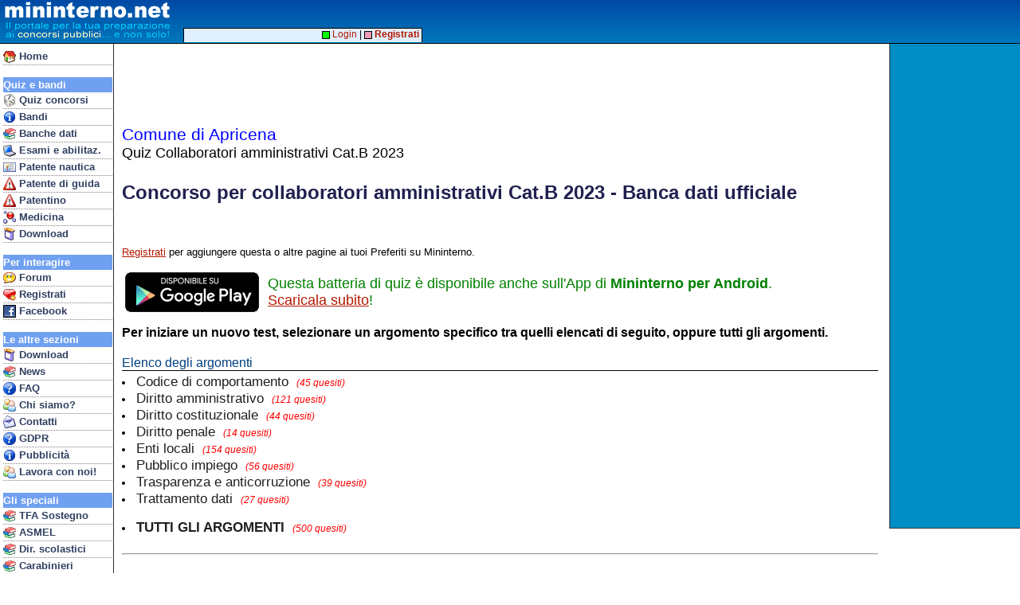

--- FILE ---
content_type: text/html
request_url: https://www.mininterno.net/beginc.asp?idc=1086
body_size: 12220
content:


<html>
<head>
<title>Mininterno.net - Quiz Collaboratori amministrativi Cat.B 2023 Comune di Apricena - Inizia nuovo test</title>


<meta http-equiv="content-type" content="text/html; charset=UTF-8">
<link type="text/css" href="style33-common.css" rel="stylesheet">
<meta name="viewport" content="width=device-width; initial-scale=1.0; maximum-scale=1.0; user-scalable=0;" />
<meta name="HandheldFriendly" content="True" />
<link type="text/css" media="screen and (max-width: 700px)" href="style33-mobile.css" rel="stylesheet">
<link type="text/css" media="screen and (min-width: 701px)" href="style33-desktop.css" rel="stylesheet">


<meta property="og:image" content="https://www.mininterno.net/fbimg/bcat_amministrativi2.jpg">



<meta property="og:title" content="Mininterno.net - Quiz Collaboratori amministrativi Cat.B 2023 Comune di Apricena">
<meta property="og:description" content="Quiz, esercitazioni e simulazioni on-line Concorso per collaboratori amministrativi Cat.B 2023 - Banca dati ufficiale">

<style>

.acContinuaNavigare {
	font-family : Tahoma, Arial, Helvetica;
	font-size : 13pt;
	margin-top: 40px;
	margin-bottom: 40px;
	color : #303030;
}

.acNomeAltroConcorso {
	margin-top: 2px;
	margin-bottom: 2px;
}
.acNomeAltroConcorsoLink {
	font-family : Tahoma, Arial, Helvetica;
	font-size : 12pt;
	font-weight: bold;
	text-decoration : underline;
	color : #FF3030;
}

.acTestoAltroConcorso {
	font-family : Tahoma, Arial, Helvetica;
	font-size : 9pt;
	margin-top: 2px;
	margin-bottom: 15px;
	color : #3040A0;
}

.acVaiAltriConcorsi {
	margin-top: 18px;
	margin-bottom: 5px;
}
.acVaiAltriConcorsiLink {
	font-family : Tahoma, Arial, Helvetica;
	font-size : 13pt;
	text-decoration : underline;
	color : #2020FF;
}

</style>

</head>
<body>
<div id="fb-root"></div>
<script>(function(d, s, id) {
  var js, fjs = d.getElementsByTagName(s)[0];
  if (d.getElementById(id)) return;
  js = d.createElement(s); js.id = id;
  js.src = "//connect.facebook.net/it_IT/all.js#xfbml=1&appId=43305232923";
  fjs.parentNode.insertBefore(js, fjs);
}(document, 'script', 'facebook-jssdk'));</script>


<style>
@media only screen and (max-width: 700px) {
#mhdrMobile { display: inline; }
#mhdrDesktop { display: none; }
#rightBar { display: none; }
}
@media only screen and (min-width: 701px) {
#mhdrMobile { display: none; }
#mhdrDesktop { display: inline; }
}
</style>

<script language="JavaScript" type="text/javascript">

function showMobileMenu()
{
	if (document.getElementById('navbar').style.visibility == 'visible')
		document.getElementById('navbar').style.visibility = 'hidden';
	else
		document.getElementById('navbar').style.visibility = 'visible';
}
</script>


<script async src="//pagead2.googlesyndication.com/pagead/js/adsbygoogle.js"></script>
<script>
  (adsbygoogle = window.adsbygoogle || []).push({
    google_ad_client: "ca-pub-8756915682839686",
    enable_page_level_ads: true
  });

</script>



<div id="rightbar">



<script type="text/javascript"><!--
google_ad_client = "ca-pub-8756915682839686";
/* AdDestro */
google_ad_slot = "0840099423";
google_ad_width = 160;
google_ad_height = 600;
//-->
</script>
<script type="text/javascript"
src="https://pagead2.googlesyndication.com/pagead/show_ads.js">
</script>




</div>





<div id="top">



<span id="mhdrMobile">
<table border=0 cellspacing=0 cellpadding=0><tr><td valign=top>
<a href="index.asp"><img src="/gfx/mininterno2012b.gif" border=0></a>&nbsp;<br>&nbsp;<br>&nbsp;</td><td valign=top>
<a href="javascript:void(0)" onmousedown="showMobileMenu()"><img src="/gfx/mimenu.png" border=0 style="padding-top:3px; padding-bottom:2px;"></a><br>
<a href="concorsi.asp" class="mobnavitem"><font color=yellow>&gt;</font>Concorsi</a><br>
<a href="forum.asp?ids=1" class="mobnavitem"><font color=yellow>&gt;</font>Forum</a><br>
<a href="bandi.asp" class="mobnavitem"><font color=yellow>&gt;</font>Bandi/G.U.</a>
</td></tr></table>
</span>
<span id="mhdrDesktop">
<table border=0 cellspacing=0 cellpadding=0><tr><td valign=top>
<img src="/gfx/mininterno2012b.gif">&nbsp;<br>&nbsp;<br>&nbsp;</td><td align=vcenter>
</td></tr></table>
</span>
</div>


<div id="topadblock">

<script type="text/javascript"><!--
google_ad_client = "ca-pub-8756915682839686";
/* AdTop */
google_ad_slot = "3671405912";
google_ad_width = 728;
google_ad_height = 90;
//-->
</script>
<script type="text/javascript"
src="https://pagead2.googlesyndication.com/pagead/show_ads.js">
</script>

</div>

<div id="topline2">&nbsp;</div>


<div id="navbar">

<div class="mobileOnlyBlock"><a href="javascript:void(0)" onmousedown="showMobileMenu()"><img src="/gfx/cancel16.gif" align=right border=0 style="padding-top:2px; padding-right:1px;"></a><br></div>
<a href="index.asp" class="navitem"><img border=0 align=top src="/gfx/i_home.gif">&nbsp;Home</a>
<br>





<div class="navhdr">Quiz e bandi</div>
<a href="concorsi.asp" class="navitem"><img border=0 align=top src="/gfx/i_concorsi.gif">&nbsp;Quiz concorsi</a>
<a href="bandi.asp" class="navitem"><img border=0 align=top src="/gfx/i_info.gif">&nbsp;Bandi</a>

<a href="banchedati.asp" class="navitem"><img border=0 align=top src="/gfx/i_books.gif">&nbsp;Banche dati</a>
<a href="esami.asp" class="navitem"><img border=0 align=top src="/gfx/i_pc.gif">&nbsp;Esami e abilitaz.</a>
<a href="patentenautica.asp" class="navitem"><img border=0 align=top src="/gfx/i_ident.gif">&nbsp;Patente nautica</a>
<a href="patente.asp" class="navitem"><img border=0 align=top src="/gfx/i_pat.gif">&nbsp;Patente di guida</a>

<a href="patentino.asp" class="navitem"><img border=0 align=top src="/gfx/i_pat.gif">&nbsp;Patentino</a>
<a href="med.asp" class="navitem"><img border=0 align=top src="/gfx/i_med.gif">&nbsp;Medicina</a>


<!-- <a href="ecdl.asp" class="navitem"><img border=0 align=top src="/gfx/i_pc.gif">&nbsp;ECDL</a> -->
<a href="prodotti.asp" class="navitem"><img border=0 align=top src="/gfx/i_package.gif">&nbsp;Download</a>

<br>

<div class="navhdr">Per interagire</div>
<a href="forum.asp?ids=1" class="navitem"><img border=0 align=top src="/gfx/i_chat.gif">&nbsp;Forum</a>
<a href="register.asp" class="navitem"><img border=0 align=top src="/gfx/i_cuorepiu.gif">&nbsp;Registrati</a>
<a href="linkto.asp?id=00004BAD84917e42676f7e6d77717e873779727d4c7780727a8c7f7d77808e3b" class="navitem"><img border=0 align=top src="/gfx/ij_facebook.jpg">&nbsp;Facebook</a>
<br>



<div class="navhdr">Le altre sezioni</div>
<a href="prodotti.asp" class="navitem"><img border=0 align=top src="/gfx/i_package.gif">&nbsp;Download</a>
<a href="http://concorsi.news/" class="navitem"><img border=0 align=top src="/gfx/i_books.gif">&nbsp;News</a>
<a href="faqconcorsi.asp" class="navitem"><img border=0 align=top src="/gfx/i_quest.gif">&nbsp;FAQ</a>
<a href="who.asp" class="navitem"><img border=0 align=top src="/gfx/i_people.gif">&nbsp;Chi siamo?</a>
<a href="contatti.asp" class="navitem"><img border=0 align=top src="/gfx/i_mail.gif">&nbsp;Contatti</a>
<a href="gdpr.asp" class="navitem"><img border=0 align=top src="/gfx/i_quest.gif">&nbsp;GDPR</a>

<a href="pubblicita.asp" class="navitem"><img border=0 align=top src="/gfx/i_info.gif">&nbsp;Pubblicit&agrave;</a>
<a href="http://www.edena.it/lavora-con-noi/" class="navitem"><img border=0 align=top src="/gfx/i_people.gif">&nbsp;Lavora con noi!</a>

<br>

<div class="navhdr">Gli speciali</div>
<a href="tfasostegno.asp" class="navitem"><img border=0 align=top src="/gfx/i_books.gif">&nbsp;TFA Sostegno</a>
<a href="concorsi.asp?eid=223" class="navitem"><img border=0 align=top src="/gfx/i_books.gif">&nbsp;ASMEL</a>
<a href="quizds.asp" class="navitem"><img border=0 align=top src="/gfx/i_books.gif">&nbsp;Dir. scolastici</a>
<a href="quizcarabinieri.asp" class="navitem"><img border=0 align=top src="/gfx/i_books.gif">&nbsp;Carabinieri</a>
<a href="ata.asp" class="navitem"><img border=0 align=top src="/gfx/i_books.gif">&nbsp;Personale ATA</a>



<!-- Google tag (gtag.js) -->
<script async src="https://www.googletagmanager.com/gtag/js?id=G-JXTZQM6NM6"></script>
<script>
  window.dataLayer = window.dataLayer || [];
  function gtag(){dataLayer.push(arguments);}
  gtag('js', new Date());

  gtag('config', 'G-JXTZQM6NM6');



</script>

<p>&nbsp;</p>
</div>

<div id="hnav2">

&nbsp;<a href="login.asp"><img src="/gfx/mc_login1.gif" border=0 valign=middle>&nbsp;Login</a> | <a href="register.asp"><img src="/gfx/mc_login2.gif" border=0 valign=middle>&nbsp;<b>Registrati</b></a>&nbsp;

</div>

<div id="main">

<div class="title"><font color=blue>Comune di Apricena</font><br><font size=4>Quiz Collaboratori amministrativi Cat.B 2023</font><br>&nbsp;<br><font size=5 color=#202050><b>Concorso per collaboratori amministrativi Cat.B 2023 - Banca dati ufficiale</b></font></div>
<div style="min-height: 32px; margin-top: 8px;">
<div class="fb-like"  data-href="https://www.mininterno.net/beginc.asp?idc=1086" data-send="false" data-width="340" data-show-faces="false"></div></div>
<p><a href="register.asp"><u>Registrati</u></a> per aggiungere questa o altre pagine ai tuoi Preferiti su Mininterno.</p>
<p><table border=0 cellspacing=0 cellpadding=4><tr><td><a href="https://play.google.com/store/apps/details?id=com.edena.mininterno"><img src="gfx/google-play.png" border=0 align=left></a></td><td><font size=4 color=green>Questa batteria di quiz &egrave; disponibile anche sull'App di <b>Mininterno per Android</b>.<br><a href="https://play.google.com/store/apps/details?id=com.edena.mininterno"><u>Scaricala subito</u></a>!</font></td></tr></table></p>
<p><b><font size=3>Per iniziare un nuovo test, selezionare un argomento specifico tra quelli elencati di seguito, oppure tutti gli argomenti.</font></b></p><div class="eleblock"><div class="eletitle">Elenco degli argomenti</div><li><a class="eleline2" href="begint.asp?ida=9124">Codice di comportamento &nbsp;<span class="eleque2">(45 quesiti)</span></a></li><li><a class="eleline2" href="begint.asp?ida=9118">Diritto amministrativo &nbsp;<span class="eleque2">(121 quesiti)</span></a></li><li><a class="eleline2" href="begint.asp?ida=9119">Diritto costituzionale &nbsp;<span class="eleque2">(44 quesiti)</span></a></li><li><a class="eleline2" href="begint.asp?ida=9120">Diritto penale &nbsp;<span class="eleque2">(14 quesiti)</span></a></li><li><a class="eleline2" href="begint.asp?ida=9125">Enti locali &nbsp;<span class="eleque2">(154 quesiti)</span></a></li><li><a class="eleline2" href="begint.asp?ida=9123">Pubblico impiego &nbsp;<span class="eleque2">(56 quesiti)</span></a></li><li><a class="eleline2" href="begint.asp?ida=9121">Trasparenza e anticorruzione &nbsp;<span class="eleque2">(39 quesiti)</span></a></li><li><a class="eleline2" href="begint.asp?ida=9122">Trattamento dati &nbsp;<span class="eleque2">(27 quesiti)</span></a></li><div>&nbsp;</div><li><a class="eleline2" href="begint.asp?idc=1086"><b>TUTTI GLI ARGOMENTI</b> &nbsp;<span class="eleque2">(500 quesiti)</span></a></li></div>
<br><hr>

<p align=left>
<script async src="https://pagead2.googlesyndication.com/pagead/js/adsbygoogle.js?client=ca-pub-8756915682839686"
     crossorigin="anonymous"></script>
<!-- NewAdBlock -->
<ins class="adsbygoogle"
     style="display:block"
     data-ad-client="ca-pub-8756915682839686"
     data-ad-slot="2969326349"
     data-ad-format="auto"
     data-full-width-responsive="true"></ins>
<script>
     (adsbygoogle = window.adsbygoogle || []).push({});
</script>

</p>
<p class="acContinuaNavigare"><i>Continua a navigare su Mininterno:</i></p><div class="eleblock"><div class="eletitle"><b>Altri concorsi recenti dello stesso ente</b></div>&nbsp;<br><p class="acNomeAltroConcorso"><a class="acNomeAltroConcorsoLink" href="beginc.asp?idc=1087">Assistenti sociali Cat.D 2023</a></p><p class="acTestoAltroConcorso">Concorso per assistenti sociali Cat.D 2023 - Banca dati ufficiale</p><p class="acNomeAltroConcorso"><a class="acNomeAltroConcorsoLink" href="beginc.asp?idc=1085">Istruttori amministrativi contabili 2023</a></p><p class="acTestoAltroConcorso">Concorso per istruttori amministrativi contabili 2023 - Banca dati ufficiale</p></div>

</div>

</body>
</html>


--- FILE ---
content_type: text/html; charset=utf-8
request_url: https://www.google.com/recaptcha/api2/aframe
body_size: 267
content:
<!DOCTYPE HTML><html><head><meta http-equiv="content-type" content="text/html; charset=UTF-8"></head><body><script nonce="pS2b-R2r-jA7mwwxslTEQA">/** Anti-fraud and anti-abuse applications only. See google.com/recaptcha */ try{var clients={'sodar':'https://pagead2.googlesyndication.com/pagead/sodar?'};window.addEventListener("message",function(a){try{if(a.source===window.parent){var b=JSON.parse(a.data);var c=clients[b['id']];if(c){var d=document.createElement('img');d.src=c+b['params']+'&rc='+(localStorage.getItem("rc::a")?sessionStorage.getItem("rc::b"):"");window.document.body.appendChild(d);sessionStorage.setItem("rc::e",parseInt(sessionStorage.getItem("rc::e")||0)+1);localStorage.setItem("rc::h",'1769031145144');}}}catch(b){}});window.parent.postMessage("_grecaptcha_ready", "*");}catch(b){}</script></body></html>